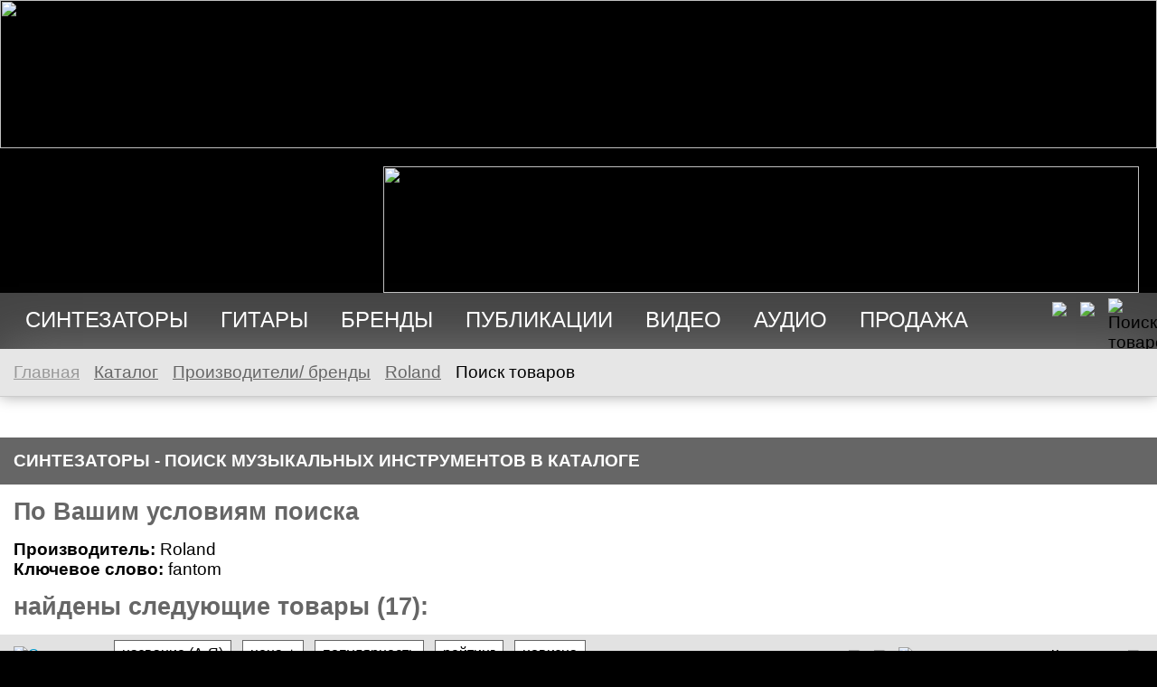

--- FILE ---
content_type: text/html; charset=UTF-8
request_url: https://synth.market/ru/catalogue/roland/fantom/
body_size: 7099
content:
<!DOCTYPE html PUBLIC "-//W3C//DTD XHTML 1.0 Transitional//EN"  "http://www.w3.org/TR/xhtml1/DTD/xhtml1-transitional.dtd">
<html xmlns="http://www.w3.org/1999/xhtml" xml:lang="ru" lang="ru">
 
<head>
<title>Roland, Roland</title>
<meta http-equiv="Content-Type" content="text/html; charset=utf-8" />
<meta http-equiv="Content-Language" content="ru" />
<meta name="DESCRIPTION" content="Синтезаторы - Поиск музыкальных инструментов в каталоге" />
<meta name="KEYWORDS" content="Синтезаторы Поиск музыкальных инструментов в каталоге" />
<meta name="OWNER" content="SYNTH.MARKET LLC" />
<meta name="COPYRIGHT" content="2007-2011 Globinform-S Ltd.Co., Minsk Belarus." />
<meta name="GENERATOR" content="ACE.SHOP 2.0/ ACE.CMS 1.5" />
<meta name="viewport" content="width=device-width, initial-scale=0.5">
<meta name="yandex-verification" content="f96dc573915746cf" />
<meta name="google-adsense-account" content="ca-pub-9330297615072371">
<link rel="shortcut icon" href="/favicon.ico" />
<script type="text/javascript" src="/_res/jquery-2.1.4.min.js"></script>
<script type="text/javascript" src="/_res/jquery.form.js"></script>
<script type="text/javascript" src="/_res/jquery.cookie.js"></script>
<script type="text/javascript" src="/_res/jquery.fitvids.js"></script>
<script type='text/javascript' src='//cdn.jsdelivr.net/jquery.marquee/1.3.9/jquery.marquee.min.js'></script>
<script type="text/javascript" src="/_res/ace_cms.js.php?area=shop"></script>
<link rel="stylesheet" type="text/css" href="/css-custom" />
</head>
<body itemscope itemtype="http://schema.org/WebPage"><div class="maincontainer" style="background-image: url('/_img/bg_semi_transparent0.png'); background-color: transparent;">
	<div class="top3a">
		<div class="mainlogo"><a href="/ru/" title="На главную страницу"><img border="0" src="/_img/synthby6.png" width="264" height="164"></a></div>
		<div><a href="/ru/repair"><img src="/_img/synth_repair.jpg" width="836" height="140" style="margin: 20px 20px 0 22px; float: right;"></a></div>
</div>
<div class="topmenu0"><div id="topmenu_container"><ul class="topmenu" itemscope itemtype="http://schema.org/SiteNavigationElement">
<li><span class="link" onclick="$('.shop_topmenu_synths').slideToggle('slow');$('.shop_submenu_synths').hide('slow');$('.shop_topmenu_guitars').hide('slow');$('.shop_submenu_guitars').hide('slow');$('.market_topmenu').hide('slow');$('.market_submenu').hide('slow');">Синтезаторы</span></li>
<li><span class="link" onclick="$('.shop_topmenu_guitars').slideToggle('slow');$('.shop_submenu_guitars').hide('slow');$('.shop_topmenu_synths').hide('slow');$('.shop_submenu_synths').hide('slow');$('.market_topmenu').hide('slow');$('.market_submenu').hide('slow');">Гитары</span></li>
<li class=""><a href="https://synth.market/ru/catalogue/brands/">Бренды</a>
</li>
<li class=""><a href="https://synth.market/ru/posts/">Публикации</a>
</li>
<li class=""><a href="https://synth.market/ru/video/">Видео</a>
</li>
<li class=""><a href="https://synth.market/ru/soundcloud/">Аудио</a>
</li>
<li class="last"><a href="https://synth.market/ru/market/">Продажа</a>
</li>
</ul><img src="/_img/icon_top_search.png" height="32" width="32" id="top_search_button" onclick="$('#topmenu_container').hide('slow');$('#top_search_form').show('slow');" title="Поиск товаров"><a href="/en/catalogue/roland/fantom/" class="lngselector" title="English"><img src="https://synth.market/_img/flag_en.gif" height="24" class="lng_icon"></a><a href="/ru/catalogue/roland/fantom/" class="lngselector" title="Русский"><img src="https://synth.market/_img/flag_ru.gif" height="24" class="lng_icon"></a></div>
<form method="GET" action="/catalogue/" id="top_search_form">
<input type="text" name="query" value="Ключевое слово" class="inp_top_search" onclick="if(this.value=='Ключевое слово'){this.value=''}" onblur="if(this.value==''){this.value='Ключевое слово'}">
<select name="cat" class="inp_top_search2">
<option value="0">--- Все разделы ---</option>
<option value="1002">Педали, процессоры</option>
<option value="1022"> &nbsp; &nbsp; -&gt; Синтезаторы, процессоры</option>
<option value="1021"> &nbsp; &nbsp; -&gt; Стомпбоксы, педали</option>
<option value="1004">Тюнеры, метрономы</option>
<option value="1042"> &nbsp; &nbsp; -&gt; Метрономы</option>
<option value="1041"> &nbsp; &nbsp; -&gt; Тюнеры</option>
<option value="1003">Усилители</option>
<option value="1032"> &nbsp; &nbsp; -&gt; Все остальные</option>
<option value="1031"> &nbsp; &nbsp; -&gt; Ламповые</option>
<option value="1">Клавишные</option>
<option value="10"> &nbsp; &nbsp; -&gt; Синтезатор</option>
<option value="11"> &nbsp; &nbsp; -&gt; Сценический/ исполнительский синтезатор</option>
<option value="12"> &nbsp; &nbsp; -&gt; Рабочая станция</option>
<option value="13"> &nbsp; &nbsp; -&gt; Аранжировщик, Аранжировочная станция</option>
<option value="15"> &nbsp; &nbsp; -&gt; Фортепиано, электронное пианино</option>
<option value="151"> &nbsp; &nbsp;&nbsp; &nbsp; &nbsp; -&gt; Исполнительский клавишный инструмент</option>
<option value="155"> &nbsp; &nbsp;&nbsp; &nbsp; &nbsp; -&gt; Клавесин</option>
<option value="154"> &nbsp; &nbsp;&nbsp; &nbsp; &nbsp; -&gt; Компактное цифровое пианино</option>
<option value="152"> &nbsp; &nbsp;&nbsp; &nbsp; &nbsp; -&gt; Консольное/ вертикальное цифровое фортепиано</option>
<option value="153"> &nbsp; &nbsp;&nbsp; &nbsp; &nbsp; -&gt; Электронный рояль, сценическое фортепиано</option>
<option value="16"> &nbsp; &nbsp; -&gt; Цифровой орган, синтезатор органа</option>
<option value="17"> &nbsp; &nbsp; -&gt; С хроматической клавиатурой</option>
<option value="18"> &nbsp; &nbsp; -&gt; Контроллеры MIDI, USB, Wi-Fi, Bluetooth</option>
<option value="19"> &nbsp; &nbsp; -&gt; Китар, наплечный синтезатор</option>
<option value="20"> &nbsp; &nbsp; -&gt; Модуль расширения</option>
<option value="1001">Электрогитары</option>
<option value="1011"> &nbsp; &nbsp; -&gt; Электрогитары</option>
<option value="1012"> &nbsp; &nbsp; -&gt; Бас-гитары</option>
<option value="2">Звук.модуль/ тон-генератор</option>
<option value="21"> &nbsp; &nbsp; -&gt; Стоечный звуковой модуль/ тон-генератор</option>
<option value="24"> &nbsp; &nbsp; -&gt; Настольный звуковой модуль/ тон-генератор</option>
<option value="26"> &nbsp; &nbsp; -&gt; Внешний контроллер</option>
<option value="3">Модульная система</option>
<option value="31"> &nbsp; &nbsp; -&gt; Модульная система в сборе</option>
<option value="32"> &nbsp; &nbsp; -&gt; Компоненты модульной системы</option>
<option value="33"> &nbsp; &nbsp; -&gt; Semi-modular</option>
<option value="4">Бас, драм, перкуссия</option>
<option value="41"> &nbsp; &nbsp; -&gt; Драм-машина, перкуссионный синтезатор</option>
<option value="42"> &nbsp; &nbsp; -&gt; Бас-синтезатор</option>
<option value="43"> &nbsp; &nbsp; -&gt; Электронные наборы ударных и их контроллеры</option>
<option value="9">Сэмплер</option>
<option value="91"> &nbsp; &nbsp; -&gt; Стоечный сэмплер</option>
<option value="92"> &nbsp; &nbsp; -&gt; Клавиатурный сэмплер</option>
<option value="93"> &nbsp; &nbsp; -&gt; Настольный сэмплер</option>
<option value="5">Др.инструменты</option>
<option value="58"> &nbsp; &nbsp; -&gt; Портастудия</option>
<option value="51"> &nbsp; &nbsp; -&gt; Секвенсер</option>
<option value="53"> &nbsp; &nbsp; -&gt; Вокодер, гармонизатор голоса</option>
<option value="54"> &nbsp; &nbsp; -&gt; Конвертеры</option>
<option value="55"> &nbsp; &nbsp; -&gt; Электронные духовые</option>
<option value="56"> &nbsp; &nbsp; -&gt; Звуковой процессор</option>
<option value="57"> &nbsp; &nbsp; -&gt; Аудиоинтерфейс</option>
<option value="59"> &nbsp; &nbsp; -&gt; Микшер</option>
<option value="7">DJ</option>
<option value="71"> &nbsp; &nbsp; -&gt; DJ-контроллеры</option>
<option value="72"> &nbsp; &nbsp; -&gt; DJ-микшеры</option>
<option value="73"> &nbsp; &nbsp; -&gt; DJ-медиаплейеры</option>
<option value="74"> &nbsp; &nbsp; -&gt; Грувбоксы/ MPC</option>
<option value="8">Программы</option>
<option value="81"> &nbsp; &nbsp; -&gt; Программные синтезаторы</option>
</select>
<input type="hidden" name="origin" value="searchform" /><input type="submit" value="Найти" class="smbt_top_search" /><img src="/_img/icon_top_menu.png" height="30" width="30" id="top_menu_button" onclick="$('#top_search_form').hide('slow');$('#topmenu_container').show('slow');" title=""></form>
</div><div id="shop_topmenu_container_synths"><div class="shop_topmenu_synths"><span id="topmenu1" onclick="topmenu_toggle('1');" ondblclick="window.location.href='/catalogue/synthesizer_keyboards/'">Клавишные</span><span id="topmenu2" onclick="topmenu_toggle('2');" ondblclick="window.location.href='/catalogue/sound_module_tone_generator/'">Звук.модуль/ тон-генератор</span><span id="topmenu3" onclick="topmenu_toggle('3');" ondblclick="window.location.href='/catalogue/modular_systems/'">Модульная система</span><span id="topmenu4" onclick="topmenu_toggle('4');" ondblclick="window.location.href='/catalogue/drum_machines_percussion_synthesizers/'">Бас, драм, перкуссия</span><span id="topmenu5" onclick="topmenu_toggle('5');" ondblclick="window.location.href='/catalogue/sequencers_vocoders_other_gear/'">Др.инструменты</span><span id="topmenu7" onclick="topmenu_toggle('7');" ondblclick="window.location.href='/catalogue/dj/'">DJ</span><span id="topmenu8" onclick="topmenu_toggle('8');" ondblclick="window.location.href='/catalogue/software/'">Программы</span><span id="topmenu9" onclick="topmenu_toggle('9');" ondblclick="window.location.href='/catalogue/samplers/'">Сэмплер</span></div>
<div id="submenu1" class="shop_submenu_synths"><a href="/ru/catalogue/arranger_workstations/">Аранжировщик, Аранжировочная станция<span class="shopcatstats"></span></a><a href="/ru/catalogue/keytar/">Китар, наплечный синтезатор<span class="shopcatstats"></span></a><a href="/ru/catalogue/midi_controller_keyboard/">Контроллеры MIDI, USB, Wi-Fi, Bluetooth<span class="shopcatstats"></span></a><a href="/ru/catalogue/extensions/">Модуль расширения<span class="shopcatstats"></span></a><a href="/ru/catalogue/synthesizer_workstations/">Рабочая станция<span class="shopcatstats"></span></a><a href="/ru/catalogue/chromatic_keyboard/">С хроматической клавиатурой<span class="shopcatstats"></span></a><a href="/ru/catalogue/synthesizers/">Синтезатор<span class="shopcatstats"></span></a><a href="/ru/catalogue/performance_synthesizers/">Сценический/ исполнительский синтезатор<span class="shopcatstats"></span></a><a href="/ru/catalogue/keyboards/">Фортепиано, электронное пианино<span class="shopcatstats"></span></a><a href="/ru/catalogue/digital_organs_synth_organs/">Цифровой орган, синтезатор органа<span class="shopcatstats"></span></a><a href="/ru/catalogue/type-cats/" class="shop_submenu_synths_toplink">Все разделы Каталога</a></div>
<div id="submenu15" class="shop_subsubmenu"><a href="/ru/catalogue/compact_stage_piano/">Исполнительский клавишный инструмент<span class="shopcatstats"></span></a><a href="/ru/catalogue/harpsichord/">Клавесин<span class="shopcatstats"></span></a><a href="/ru/catalogue/compact_home_piano/">Компактное цифровое пианино<span class="shopcatstats"></span></a><a href="/ru/catalogue/console_upright_piano/">Консольное/ вертикальное цифровое фортепиано<span class="shopcatstats"></span></a><a href="/ru/catalogue/grand_piano/">Электронный рояль, сценическое фортепиано<span class="shopcatstats"></span></a></div>
<div id="submenu2" class="shop_submenu_synths"><a href="/ru/catalogue/external_controllers/">Внешний контроллер<span class="shopcatstats"></span></a><a href="/ru/catalogue/tabletop_sound_module_tone_generator/">Настольный звуковой модуль/ тон-генератор<span class="shopcatstats"></span></a><a href="/ru/catalogue/rack_sound_module_tone_generator/">Стоечный звуковой модуль/ тон-генератор<span class="shopcatstats"></span></a></div>
<div id="submenu3" class="shop_submenu_synths"><a href="/ru/catalogue/eurorack_semi_modular/">Semi-modular<span class="shopcatstats"></span></a><a href="/ru/catalogue/modular_systems_components/">Компоненты модульной системы<span class="shopcatstats"></span></a><a href="/ru/catalogue/modular_system/">Модульная система в сборе<span class="shopcatstats"></span></a></div>
<div id="submenu4" class="shop_submenu_synths"><a href="/ru/catalogue/bass_synthesizer/">Бас-синтезатор<span class="shopcatstats"></span></a><a href="/ru/catalogue/drum_machine_percussion_synthesizer/">Драм-машина, перкуссионный синтезатор<span class="shopcatstats"></span></a><a href="/ru/catalogue/electronic_drum_kits_drum_sound_modules/">Электронные наборы ударных и их контроллеры<span class="shopcatstats"></span></a></div>
<div id="submenu5" class="shop_submenu_synths"><a href="/ru/catalogue/audio_interfaces/">Аудиоинтерфейс<span class="shopcatstats"></span></a><a href="/ru/catalogue/vocoders/">Вокодер, гармонизатор голоса<span class="shopcatstats"></span></a><a href="/ru/catalogue/sound_processors/">Звуковой процессор<span class="shopcatstats"></span></a><a href="/ru/catalogue/converters/">Конвертеры<span class="shopcatstats"></span></a><a href="/ru/catalogue/mixers/">Микшер<span class="shopcatstats"></span></a><a href="/ru/catalogue/production_studio/">Портастудия<span class="shopcatstats"></span></a><a href="/ru/catalogue/sequencers/">Секвенсер<span class="shopcatstats"></span></a><a href="/ru/catalogue/electronic_wind_instrument/">Электронные духовые<span class="shopcatstats"></span></a></div>
<div id="submenu7" class="shop_submenu_synths"><a href="/ru/catalogue/dj_controllers/">DJ-контроллеры<span class="shopcatstats"></span></a><a href="/ru/catalogue/dj_media_players/">DJ-медиаплейеры<span class="shopcatstats"></span></a><a href="/ru/catalogue/dj_mixers/">DJ-микшеры<span class="shopcatstats"></span></a><a href="/ru/catalogue/grooveboxes/">Грувбоксы/ MPC<span class="shopcatstats"></span></a></div>
<div id="submenu8" class="shop_submenu_synths"><a href="/ru/catalogue/software_synthesizers/">Программные синтезаторы<span class="shopcatstats"></span></a></div>
<div id="submenu9" class="shop_submenu_synths"><a href="/ru/catalogue/keyboard_samplers/">Клавиатурный сэмплер<span class="shopcatstats"></span></a><a href="/ru/catalogue/desktop_samplers/">Настольный сэмплер<span class="shopcatstats"></span></a><a href="/ru/catalogue/rackmount_samplers/">Стоечный сэмплер<span class="shopcatstats"></span></a></div>
</div><div id="shop_topmenu_container_guitars"><div class="shop_topmenu_guitars"><span id="topmenu1001" onclick="topmenu_toggle('1001');" ondblclick="window.location.href='/catalogue/electric_guitars_bass_guitars/'">Электрогитары</span><span id="topmenu1002" onclick="topmenu_toggle('1002');" ondblclick="window.location.href='/catalogue/pedals_effects/'">Педали, процессоры</span><span id="topmenu1003" onclick="topmenu_toggle('1003');" ondblclick="window.location.href='/catalogue/amplifiers/'">Усилители</span><span id="topmenu1004" onclick="topmenu_toggle('1004');" ondblclick="window.location.href='/catalogue/tuners_metronomes/'">Тюнеры, метрономы</span></div>
<div id="submenu1001" class="shop_submenu_guitars"><a href="/ru/catalogue/electric_guitars_bass/">Бас-гитары<span class="shopcatstats"></span></a><a href="/ru/catalogue/electric_guitars/">Электрогитары<span class="shopcatstats"></span></a></div>
<div id="submenu1002" class="shop_submenu_guitars"><a href="/ru/catalogue/electric_guitar_pedals/">Синтезаторы, процессоры<span class="shopcatstats"></span></a><a href="/ru/catalogue/stompboxes_pedals/">Стомпбоксы, педали<span class="shopcatstats"></span></a></div>
<div id="submenu1003" class="shop_submenu_guitars"><a href="/ru/catalogue/common_amplifiers/">Все остальные<span class="shopcatstats"></span></a><a href="/ru/catalogue/lamp_amplifiers/">Ламповые<span class="shopcatstats"></span></a></div>
<div id="submenu1004" class="shop_submenu_guitars"><a href="/ru/catalogue/metronomes/">Метрономы<span class="shopcatstats"></span></a><a href="/ru/catalogue/tuners/">Тюнеры<span class="shopcatstats"></span></a></div>
</div><!-- cached version from 2026-01-24 07:22:18 --></div>
<div class="maincontainer">    <div class="main_container">
        <div class="main_content">
<!-- cached version from 2026-01-24 07:22:18 -->
		</div>
        <div class="main_content">
<div class="breadcrumb" itemprop="breadcrumb"><a href="/ru/" class="homepage_link">Главная</a><a href="/ru/catalogue/">Каталог</a><a href="/ru/catalogue/brands/">Производители/ бренды</a><a href="/ru/catalogue/brands/roland/">Roland</a>Поиск товаров</div>
<div id="comparelist"></div>
<div class="infoblock_main" itemscope itemtype="http://schema.org/WebPageElement">
<h1 class="infoblock_main_title" itemprop="name">Синтезаторы - Поиск музыкальных инструментов в каталоге</h1>
<div class="infoblock_main_content">
<div style="margin: 0 15px;"><h2>По Вашим условиям поиска</h2>
<b>Производитель:</b> Roland<br />
<b>Ключевое слово:</b> fantom</div>
<div style="margin: 0 15px;">
<h2>найдены следующие товары (17):</h2>
</div>
<div class="plist_shop"><div class="plist_shop_container"><div class="sort_options"><img src="https://synth.market/_img/icon_sort.png" width="28" height="28" title="Сортировка" style="cursor: help;" /><a href="/ru/catalogue/roland/fantom/sort-titleasc/" title="c прямой cортировкой по названию (А-Я)">название (А-Я)</a><a href="/ru/catalogue/roland/fantom/sort-priceasc/" title="Сначала дешёвые">цена-+</a><a href="/ru/catalogue/roland/fantom/sort-hits/">популярность</a><a href="/ru/catalogue/roland/fantom/sort-rating/">рейтинг</a><a href="/ru/catalogue/roland/fantom/sort-date/">новизна</a></div><div class="display_types"><a href="/ru/catalogue/roland/fantom/?display=shortlist" title="включить строчный, списком режим" style="background: none; border: none;"><img src="https://synth.market/_img/icon_display_shortlist.gif" width="28"></a><a href="/ru/catalogue/roland/fantom/?display=list" title="включить строчный, компактный режим" style="background: none; border: none;"><img src="https://synth.market/_img/icon_display_list.gif" width="28"></a><img src="https://synth.market/_img/icon_display_row_act.gif" width="28" title="активен строчный режим" style="cursor: help; margin: 0 5px;"><a href="/ru/catalogue/roland/fantom/?display=col" title="включить блочный режим" style="background: none; border: none;"><img src="https://synth.market/_img/icon_display_col.gif" width="28"></a></div></div>
<div class="pagination"><img src="https://synth.market/_img/icon_start.png" width="28" height="28" title="На первую страницу" style="cursor: help;" onclick="window.location.href='/catalogue/roland/fantom/'" /><span class="imp" style="display: inline-block; margin: 0 5px;">1</span><a href="/ru/catalogue/roland/fantom/?start=1">2</a><a href="/ru/catalogue/roland/fantom/?start=2">3</a><a href="/ru/catalogue/roland/fantom/?start=3">4</a></div></div>
<div class="shopintro" onmouseover="this.className='shopintro_act'" onmouseout="this.className='shopintro'" itemscope itemtype="http://schema.org/Product"><a href="/ru/catalogue/roland/fantom_06/" title="Перейти на страницу с подробным описанием товара"><img src="https://synth.market/media/shop_items/thumbs/roland_fantom_06_1.jpg" align="left"style="margin-right: 15px;" alt="Roland Fantom 06" itemprop="image"></a><div style="float: right; width: 96px; text-align: center;"><div style="margin-top: 4px;"><span class="imp" style="white-space: nowrap; cursor: help" title="Голосов: 0"><img class="ratingstar" src="/_img/star0.gif"><img class="ratingstar" src="/_img/star0.gif"><img class="ratingstar" src="/_img/star0.gif"><img class="ratingstar" src="/_img/star0.gif"><img class="ratingstar" src="/_img/star0.gif"></span><span style="display: none;"><span></span>/5 <span>0</span></span></div>
</div>
<h2 itemprop="name"><a href="/ru/catalogue/roland/fantom_06/" title="Подробное описание товара" itemprop="url">Roland Fantom 06</a> Рабочая станция</h2>
<p class="shop_params_list" itemprop="description"><span class="shop_param_value">Сценический (исполнительский) синтезатор</span>, <span class="shop_param_value">Многофункциональный синтезатор</span>, <span class="shop_param_value">Рабочая станция</span>, <span class="shop_param_value">Цифровой (D)</span>, голос(-а,-ов): <span class="shop_param_value">128</span>, Мультитембральность: <span class="shop_param_value">16</span> <span class="shop_param_value">часть(-и, -ей)</span>, Начало производства: <span class="shop_param_value">2022</span>.</p>
<span itemprop="offers" itemscope itemtype="http://schema.org/Offer"><span id="itemprice1542" class="item_price2" itemprop="price" content="1400.00">1 400.00</span><span itemprop="priceCurrency" content="USD"></span><select class="inp2" onChange="$('#itemprice1542').load(this.options[this.selectedIndex].value);"><option value="/dynshop_price/item-1542/ticker-USD/" selected>долл.США</option><option value="/dynshop_price/item-1542/ticker-EUR/">евро</option><option value="/dynshop_price/item-1542/ticker-GBP/">фунт стерлингов</option></select>
<img src="/_img/pimpa3.gif" style="margin-left: 2px; margin-bottom: 2px;">
</span>
<div style="float: right; text-align: right;"><span id="comparelink1542"></span>
</div></div>
<div class="shopintro" onmouseover="this.className='shopintro_act'" onmouseout="this.className='shopintro'" itemscope itemtype="http://schema.org/Product"><a href="/ru/catalogue/roland/fantom_07/" title="Перейти на страницу с подробным описанием товара"><img src="https://synth.market/media/shop_items/thumbs/roland_fantom_07_1.jpg" align="left"style="margin-right: 15px;" alt="Roland Fantom 07" itemprop="image"></a><div style="float: right; width: 96px; text-align: center;"><div style="margin-top: 4px;"><span class="imp" style="white-space: nowrap; cursor: help" title="Голосов: 0"><img class="ratingstar" src="/_img/star0.gif"><img class="ratingstar" src="/_img/star0.gif"><img class="ratingstar" src="/_img/star0.gif"><img class="ratingstar" src="/_img/star0.gif"><img class="ratingstar" src="/_img/star0.gif"></span><span style="display: none;"><span></span>/5 <span>0</span></span></div>
</div>
<h2 itemprop="name"><a href="/ru/catalogue/roland/fantom_07/" title="Подробное описание товара" itemprop="url">Roland Fantom 07</a> Рабочая станция</h2>
<span itemprop="offers" itemscope itemtype="http://schema.org/Offer"><span id="itemprice1543" class="item_price2" itemprop="price" content="1700.00">1 700.00</span><span itemprop="priceCurrency" content="USD"></span><select class="inp2" onChange="$('#itemprice1543').load(this.options[this.selectedIndex].value);"><option value="/dynshop_price/item-1543/ticker-USD/" selected>долл.США</option><option value="/dynshop_price/item-1543/ticker-EUR/">евро</option><option value="/dynshop_price/item-1543/ticker-GBP/">фунт стерлингов</option></select>
<img src="/_img/pimpa3.gif" style="margin-left: 2px; margin-bottom: 2px;">
</span>
<div style="float: right; text-align: right;"><span id="comparelink1543"></span>
</div></div>
<div class="shopintro" onmouseover="this.className='shopintro_act'" onmouseout="this.className='shopintro'" itemscope itemtype="http://schema.org/Product"><a href="/ru/catalogue/roland/fantom_08/" title="Перейти на страницу с подробным описанием товара"><img src="https://synth.market/media/shop_items/thumbs/roland_fantom_08_1.jpg" align="left"style="margin-right: 15px;" alt="Roland Fantom 08" itemprop="image"></a><div style="float: right; width: 96px; text-align: center;"><div style="margin-top: 4px;"><span class="imp" style="white-space: nowrap; cursor: help" title="Голосов: 0"><img class="ratingstar" src="/_img/star0.gif"><img class="ratingstar" src="/_img/star0.gif"><img class="ratingstar" src="/_img/star0.gif"><img class="ratingstar" src="/_img/star0.gif"><img class="ratingstar" src="/_img/star0.gif"></span><span style="display: none;"><span></span>/5 <span>0</span></span></div>
</div>
<h2 itemprop="name"><a href="/ru/catalogue/roland/fantom_08/" title="Подробное описание товара" itemprop="url">Roland Fantom 08</a> Рабочая станция</h2>
<span itemprop="offers" itemscope itemtype="http://schema.org/Offer"><span id="itemprice1544" class="item_price2" itemprop="price" content="1800.00">1 800.00</span><span itemprop="priceCurrency" content="USD"></span><select class="inp2" onChange="$('#itemprice1544').load(this.options[this.selectedIndex].value);"><option value="/dynshop_price/item-1544/ticker-USD/" selected>долл.США</option><option value="/dynshop_price/item-1544/ticker-EUR/">евро</option><option value="/dynshop_price/item-1544/ticker-GBP/">фунт стерлингов</option></select>
<img src="/_img/pimpa3.gif" style="margin-left: 2px; margin-bottom: 2px;">
</span>
<div style="float: right; text-align: right;"><span id="comparelink1544"></span>
</div></div>
<div class="shopintro" onmouseover="this.className='shopintro_act'" onmouseout="this.className='shopintro'" itemscope itemtype="http://schema.org/Product"><a href="/ru/catalogue/roland/fantom_g8/" title="Перейти на страницу с подробным описанием товара"><img src="https://synth.market/media/shop_items/thumbs/roland_fantom_g8_1.jpg" align="left"style="margin-right: 15px;" alt="Roland Fantom-G8" itemprop="image"></a><div style="float: right; width: 96px; text-align: center;"><img src="https://synth.market/_img/icon_top.png" width="30" height="30" title="Товар обладает выдающимися характеристиками. На момент запуска относился к товарам верхней ценовой категории или имел большой успех среди потребителей."><div style="margin-top: 4px;"><span class="imp" style="white-space: nowrap; cursor: help" title="Голосов: 1, точный средний балл: 5.0"><img class="ratingstar" src="/_img/star1.gif"><img class="ratingstar" src="/_img/star1.gif"><img class="ratingstar" src="/_img/star1.gif"><img class="ratingstar" src="/_img/star1.gif"><img class="ratingstar" src="/_img/star1.gif"></span><span style="display: none;"><span>5.0</span>/5 <span>1</span></span></div>
</div>
<h2 itemprop="name"><a href="/ru/catalogue/roland/fantom_g8/" title="Подробное описание товара" itemprop="url">Roland Fantom-G8</a> Рабочая станция</h2>
<p itemprop="description"> Fantom-G8 имеет чувствительную 88-нотную чувствительную клавиатуру технологии PHA II Ivory Feel с канальным послекасанием. Инструмент включает 2230 волноформ, предлагающих 256МБ памяти и 1920 предустановленных патчей. Fantom-G8 обеспечивает вдвое большую...</p>
<span itemprop="offers" itemscope itemtype="http://schema.org/Offer"><span id="itemprice212" class="item_price2" itemprop="price" content="1400.00">1 400.00</span><span itemprop="priceCurrency" content="USD"></span><select class="inp2" onChange="$('#itemprice212').load(this.options[this.selectedIndex].value);"><option value="/dynshop_price/item-212/ticker-USD/" selected>долл.США</option><option value="/dynshop_price/item-212/ticker-EUR/">евро</option><option value="/dynshop_price/item-212/ticker-GBP/">фунт стерлингов</option></select>
<img src="/_img/pimpa3.gif" style="margin-left: 2px; margin-bottom: 2px;">
</span>
<div style="float: right; text-align: right;"><span id="comparelink212"></span>
</div></div>
<div class="shopintro"  style="border-bottom: none;"onmouseover="this.className='shopintro_act'" onmouseout="this.className='shopintro'" itemscope itemtype="http://schema.org/Product"><a href="/ru/catalogue/roland/fantom_g7/" title="Перейти на страницу с подробным описанием товара"><img src="https://synth.market/media/shop_items/thumbs/roland_fantom_g7_1.jpg" align="left"style="margin-right: 15px;" alt="Roland Fantom-G7" itemprop="image"></a><div style="float: right; width: 96px; text-align: center;"><img src="https://synth.market/_img/icon_top.png" width="30" height="30" title="Товар обладает выдающимися характеристиками. На момент запуска относился к товарам верхней ценовой категории или имел большой успех среди потребителей."><div style="margin-top: 4px;"><span class="imp" style="white-space: nowrap; cursor: help" title="Голосов: 0"><img class="ratingstar" src="/_img/star0.gif"><img class="ratingstar" src="/_img/star0.gif"><img class="ratingstar" src="/_img/star0.gif"><img class="ratingstar" src="/_img/star0.gif"><img class="ratingstar" src="/_img/star0.gif"></span><span style="display: none;"><span></span>/5 <span>0</span></span></div>
</div>
<h2 itemprop="name"><a href="/ru/catalogue/roland/fantom_g7/" title="Подробное описание товара" itemprop="url">Roland Fantom-G7</a> Рабочая станция</h2>
<p itemprop="description"> Fantom-G7 имеет чувствительную 76-нотную клавиатуру с канальным послекасанием. Инструмент включает 2230 волноформ, предлагающих 256МБ памяти и 1920 предустановленных патчей. Fantom-G7 обеспечивает вдвое большую ROM вместительность Roland когда-либо...</p>
<span itemprop="offers" itemscope itemtype="http://schema.org/Offer"><span id="itemprice211" class="item_price2" itemprop="price" content="1300.00">1 300.00</span><span itemprop="priceCurrency" content="USD"></span><select class="inp2" onChange="$('#itemprice211').load(this.options[this.selectedIndex].value);"><option value="/dynshop_price/item-211/ticker-USD/" selected>долл.США</option><option value="/dynshop_price/item-211/ticker-EUR/">евро</option><option value="/dynshop_price/item-211/ticker-GBP/">фунт стерлингов</option></select>
<img src="/_img/pimpa3.gif" style="margin-left: 2px; margin-bottom: 2px;">
</span>
<div style="float: right; text-align: right;"><span id="comparelink211"></span>
</div></div>
<script type="text/javascript">$(document).ready(function(){$('#comparelink1542').load('/dynshop_compare/item-1542/');$('#comparelink1543').load('/dynshop_compare/item-1543/');$('#comparelink1544').load('/dynshop_compare/item-1544/');$('#comparelink212').load('/dynshop_compare/item-212/');$('#comparelink211').load('/dynshop_compare/item-211/');});</script>
<div class="plist_shop"><div class="plist_shop_container"><div class="sort_options"><img src="https://synth.market/_img/icon_sort.png" width="28" height="28" title="Сортировка" style="cursor: help;" /><a href="/ru/catalogue/roland/fantom/sort-titleasc/" title="c прямой cортировкой по названию (А-Я)">название (А-Я)</a><a href="/ru/catalogue/roland/fantom/sort-priceasc/" title="Сначала дешёвые">цена-+</a><a href="/ru/catalogue/roland/fantom/sort-hits/">популярность</a><a href="/ru/catalogue/roland/fantom/sort-rating/">рейтинг</a><a href="/ru/catalogue/roland/fantom/sort-date/">новизна</a></div><div class="display_types"><a href="/ru/catalogue/roland/fantom/?display=shortlist" title="включить строчный, списком режим" style="background: none; border: none;"><img src="https://synth.market/_img/icon_display_shortlist.gif" width="28"></a><a href="/ru/catalogue/roland/fantom/?display=list" title="включить строчный, компактный режим" style="background: none; border: none;"><img src="https://synth.market/_img/icon_display_list.gif" width="28"></a><img src="https://synth.market/_img/icon_display_row_act.gif" width="28" title="активен строчный режим" style="cursor: help; margin: 0 5px;"><a href="/ru/catalogue/roland/fantom/?display=col" title="включить блочный режим" style="background: none; border: none;"><img src="https://synth.market/_img/icon_display_col.gif" width="28"></a></div></div>
<div class="pagination"><img src="https://synth.market/_img/icon_start.png" width="28" height="28" title="На первую страницу" style="cursor: help;" onclick="window.location.href='/catalogue/roland/fantom/'" /><span class="imp" style="display: inline-block; margin: 0 5px;">1</span><a href="/ru/catalogue/roland/fantom/?start=1">2</a><a href="/ru/catalogue/roland/fantom/?start=2">3</a><a href="/ru/catalogue/roland/fantom/?start=3">4</a></div></div>
<!-- cached version from 2026-01-24 07:22:20 --></div>
</div>
		</div>
    </div>
            <div class="footer0">
			<div itemscope itemtype="http://schema.org/WPFooter" class="footer">
                <div class="footer_column1">
                ©2026 SYNTH.MARKET<br>
				
                <div style="color: #999999; margin-top: 10px;">Копирование информации допускается только с указанием прямой ссылки на портал SYNTH.MARKETAlex Zerdecki<br/>
+37066863589<br/>
Vilnius, Lithuania</div>
				</div>
				 
								<!-- <div id="google_translate_element"></div> -->
                				</div>
            </div>
            </div>
</div>
<script>
(function(i,s,o,g,r,a,m){i['GoogleAnalyticsObject']=r;i[r]=i[r]||function(){(i[r].q=i[r].q||[]).push(arguments)},i[r].l=1*new Date();a=s.createElement(o),m=s.getElementsByTagName(o)[0];a.async=1;a.src=g;m.parentNode.insertBefore(a,m)})(window,document,'script','https://www.google-analytics.com/analytics.js','ga');
ga('create', 'UA-78114364-1', 'auto');
ga('send', 'pageview');
</script>
<script type="text/javascript"> (function (d, w, c) { (w[c] = w[c] || []).push(function() { try { w.yaCounter37490025 = new Ya.Metrika({ id:37490025, clickmap:true, trackLinks:true, accurateTrackBounce:true }); } catch(e) { } }); var n = d.getElementsByTagName("script")[0], s = d.createElement("script"), f = function () { n.parentNode.insertBefore(s, n); }; s.type = "text/javascript"; s.async = true; s.src = "https://mc.yandex.ru/metrika/watch.js"; if (w.opera == "[object Opera]") { d.addEventListener("DOMContentLoaded", f, false); } else { f(); } })(document, window, "yandex_metrika_callbacks"); </script>
</body>
</html>